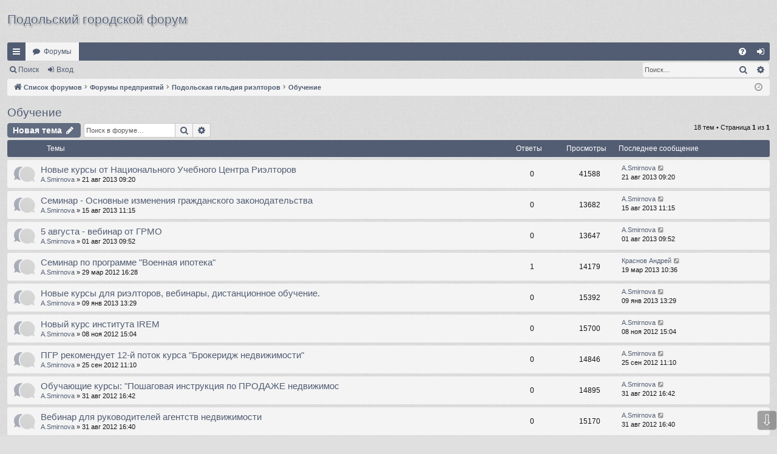

--- FILE ---
content_type: text/html; charset=UTF-8
request_url: https://forum.podolsk.ru/viewforum.php?f=138&sid=16a1e45396692866f3c00e286324e0db
body_size: 12517
content:
<!DOCTYPE html>
<html dir="ltr" lang="ru">
<head>
<meta charset="utf-8" />
<meta http-equiv="X-UA-Compatible" content="IE=edge">
<meta name="viewport" content="width=device-width, initial-scale=1" />

<title>Обучение - Подольский городской форум</title>




	<link rel="alternate" type="application/atom+xml" title="Канал - Подольский городской форум" href="/app.php/feed?sid=c842fda24bd3dce59065a642897a3138">	<link rel="alternate" type="application/atom+xml" title="Канал - Новости" href="/app.php/feed/news?sid=c842fda24bd3dce59065a642897a3138">		<link rel="alternate" type="application/atom+xml" title="Канал - Новые темы" href="/app.php/feed/topics?sid=c842fda24bd3dce59065a642897a3138">				
	<link rel="canonical" href="https://forum.podolsk.ru/viewforum.php?f=138">

<!--
	phpBB style name: simplicity
	Based on style:   prosilver
	Original author:  Arty ( https://www.artodia.com )
	Modified by: 	  MrGaby
-->


<link href="./assets/css/font-awesome.min.css?assets_version=562" rel="stylesheet">
<link href="./styles/simplicity_steelblue/theme/stylesheet.css?assets_version=562" rel="stylesheet">




<!--[if lte IE 9]>
	<link href="./styles/simplicity_steelblue/theme/tweaks.css?assets_version=562" rel="stylesheet">
<![endif]-->

	
<link href="./ext/phpbbes/scrolltoupdown/styles/all/theme/scrolltoupdown.css?assets_version=562" rel="stylesheet" media="screen">
<link href="./ext/vse/topicpreview/styles/all/theme/light.css?assets_version=562" rel="stylesheet" media="screen">



</head>
<body id="phpbb" class="nojs notouch section-viewforum ltr " data-online-text="В сети">


	<a id="top" class="top-anchor" accesskey="t"></a>
	<div id="page-header" class="page-width">
		<div class="headerbar" role="banner">
					<div class="inner">


			<div id="site-description"  class="site-description-left">
				<a id="logo" href="./index.php?sid=c842fda24bd3dce59065a642897a3138" title="Список форумов">
					<h2 class="sitename" style="font-size: 21px; text-shadow: 0 1px 1px white, 1px 0 1px white, 0 0 1px white, 0 0 1px white, 0 0 8px white, 1px 1px 3px black;">
						Подольский городской форум
					</h2>
				</a>
				<h3></h3>
				<p class="skiplink"><a href="#start_here">Пропустить</a></p>
			</div>

																		
			</div>
					</div>


				


<div class="navbar tabbed not-static" role="navigation">
	<div class="inner page-width">
		<div class="nav-tabs" data-current-page="viewforum">
			<ul class="leftside">
				<li id="quick-links" class="quick-links tab responsive-menu dropdown-container">
					<a href="#" class="nav-link dropdown-trigger">Ссылки</a>
					<div class="dropdown">
						<div class="pointer"><div class="pointer-inner"></div></div>
						<ul class="dropdown-contents" role="menu">
								
			<li class="separator"></li>
													<li>
								<a href="./search.php?search_id=unanswered&amp;sid=c842fda24bd3dce59065a642897a3138" role="menuitem">
									<i class="icon fa-file-o fa-fw icon-gray" aria-hidden="true"></i><span>Темы без ответов</span>
								</a>
							</li>
							<li>
								<a href="./search.php?search_id=active_topics&amp;sid=c842fda24bd3dce59065a642897a3138" role="menuitem">
									<i class="icon fa-file-o fa-fw icon-blue" aria-hidden="true"></i><span>Активные темы</span>
								</a>
							</li>
							<li class="separator"></li>
							<li>
								<a href="./search.php?sid=c842fda24bd3dce59065a642897a3138" role="menuitem">
									<i class="icon fa-search fa-fw" aria-hidden="true"></i><span>Поиск</span>
								</a>
							</li>	
	
													</ul>
					</div>
				</li>
												<li class="tab forums selected" data-responsive-class="small-icon icon-forums">
					<a class="nav-link" href="./index.php?sid=c842fda24bd3dce59065a642897a3138">Форумы</a>
				</li>
											</ul>
			<ul class="rightside" role="menu">
								<li class="tab faq" data-select-match="faq" data-responsive-class="small-icon icon-faq">
					<a class="nav-link" href="/app.php/help/faq?sid=c842fda24bd3dce59065a642897a3138" rel="help" title="Часто задаваемые вопросы" role="menuitem">
						<i class="icon fa-question-circle fa-fw" aria-hidden="true"></i><span>FAQ</span>
					</a>
				</li>
																									<li class="tab login"  data-skip-responsive="true" data-select-match="login"><a class="nav-link" href="./ucp.php?mode=login&amp;redirect=viewforum.php%3Ff%3D138&amp;sid=c842fda24bd3dce59065a642897a3138" title="Вход" accesskey="x" role="menuitem">Вход</a></li>
																	</ul>
		</div>
	</div>
</div>

<div class="navbar secondary with-search">
	<ul role="menubar">
											<li class="small-icon icon-search responsive-hide"><a href="./search.php?sid=c842fda24bd3dce59065a642897a3138">Поиск</a></li>
														<li class="small-icon icon-login"><a href="./ucp.php?mode=login&amp;redirect=viewforum.php%3Ff%3D138&amp;sid=c842fda24bd3dce59065a642897a3138" title="Вход">Вход</a></li>
									
					<li class="search-box not-responsive">			<div id="search-box" class="search-box search-header" role="search">
				<form action="./search.php?sid=c842fda24bd3dce59065a642897a3138" method="get" id="search">
				<fieldset>
					<input name="keywords" id="keywords" type="search" maxlength="128" title="Ключевые слова" class="inputbox search tiny" size="20" value="" placeholder="Поиск…" />
					<button class="button button-search" type="submit" title="Поиск">
						<i class="icon fa-search fa-fw" aria-hidden="true"></i><span class="sr-only">Поиск</span>
					</button>
					<a href="./search.php?sid=c842fda24bd3dce59065a642897a3138" class="button button-search-end" title="Расширенный поиск">
						<i class="icon fa-cog fa-fw" aria-hidden="true"></i><span class="sr-only">Расширенный поиск</span>
					</a>
					<input type="hidden" name="sid" value="c842fda24bd3dce59065a642897a3138" />

				</fieldset>
				</form>
			</div>
			</li>
			</ul>
</div>

	</div>

<div id="wrap" class="page-width">

	
	<a id="start_here" class="top-anchor"></a>
	<div id="page-body" class="page-body" role="main">
		<div class="navbar">
	<ul id="nav-breadcrumbs" class="nav-breadcrumbs linklist navlinks" role="menubar">
				
		
		<li class="breadcrumbs" itemscope itemtype="https://schema.org/BreadcrumbList">

			
						<span class="crumb" itemtype="https://schema.org/ListItem" itemprop="itemListElement" itemscope><a itemprop="item" href="./index.php?sid=c842fda24bd3dce59065a642897a3138" accesskey="h" data-navbar-reference="index"><i class="icon fa-home fa-fw"></i><span itemprop="name">Список форумов</span></a><meta itemprop="position" content="1" /></span>

									
						<span class="crumb" itemtype="https://schema.org/ListItem" itemprop="itemListElement" itemscope data-forum-id="130"><a itemprop="item" href="./viewforum.php?f=130&amp;sid=c842fda24bd3dce59065a642897a3138"><span itemprop="name">Форумы предприятий</span></a><meta itemprop="position" content="2" /></span>
												
						<span class="crumb" itemtype="https://schema.org/ListItem" itemprop="itemListElement" itemscope data-forum-id="132"><a itemprop="item" href="./viewforum.php?f=132&amp;sid=c842fda24bd3dce59065a642897a3138"><span itemprop="name">Подольская гильдия риэлторов</span></a><meta itemprop="position" content="3" /></span>
												
						<span class="crumb" itemtype="https://schema.org/ListItem" itemprop="itemListElement" itemscope data-forum-id="138"><a itemprop="item" href="./viewforum.php?f=138&amp;sid=c842fda24bd3dce59065a642897a3138"><span itemprop="name">Обучение</span></a><meta itemprop="position" content="4" /></span>
						
			
		</li>

		
		
			<li class="rightside responsive-search">
				<a href="./search.php?sid=c842fda24bd3dce59065a642897a3138" title="Параметры расширенного поиска" role="menuitem">
					<i class="icon fa-search fa-fw" aria-hidden="true"></i><span class="sr-only">Поиск</span>
				</a>
			</li>
				<li class="rightside dropdown-container icon-only">
			<a href="#" class="dropdown-trigger time" title="Текущее время: 19 ноя 2025 04:52"><i class="fa fa-clock-o"></i></a>
			<div class="dropdown">
				<div class="pointer"><div class="pointer-inner"></div></div>
				<ul class="dropdown-contents">
					<li>Текущее время: 19 ноя 2025 04:52</li>
					<li>Часовой пояс: <span title="Европа/Москва">UTC+03:00</span></li>
				</ul>
			</div>
		</li>
	</ul>
</div>

		
		<h2 class="forum-title"><a href="./viewforum.php?f=138&amp;sid=c842fda24bd3dce59065a642897a3138">Обучение</a></h2>



	<div class="action-bar bar-top">

				
		<a href="./posting.php?mode=post&amp;f=138&amp;sid=c842fda24bd3dce59065a642897a3138" class="button" title="Новая тема">
							<span>Новая тема</span> <i class="icon fa-pencil fa-fw" aria-hidden="true"></i>
					</a>
			
	
			<div class="search-box" role="search">
			<form method="get" id="forum-search" action="./search.php?sid=c842fda24bd3dce59065a642897a3138">
			<fieldset>
				<input class="inputbox search tiny" type="search" name="keywords" id="search_keywords" size="20" placeholder="Поиск в форуме…" />
				<button class="button button-search" type="submit" title="Поиск">
					<i class="icon fa-search fa-fw" aria-hidden="true"></i><span class="sr-only">Поиск</span>
				</button>
				<a href="./search.php?fid%5B%5D=138&amp;sid=c842fda24bd3dce59065a642897a3138" class="button button-search-end" title="Расширенный поиск">
					<i class="icon fa-cog fa-fw" aria-hidden="true"></i><span class="sr-only">Расширенный поиск</span>
				</a>
				<input type="hidden" name="fid[0]" value="138" />
<input type="hidden" name="sid" value="c842fda24bd3dce59065a642897a3138" />

			</fieldset>
			</form>
		</div>
	
	<div class="pagination">
				18 тем
					&bull; Страница <strong>1</strong> из <strong>1</strong>
			</div>

	</div>




	
			<div class="forumbg">
		<div class="inner">
		<ul class="topiclist">
			<li class="header">
				<dl class="row-item">
					<dt><div class="list-inner">Темы</div></dt>
					<dd class="posts">Ответы</dd>
					<dd class="views">Просмотры</dd>
					<dd class="lastpost"><span>Последнее сообщение</span></dd>
				</dl>
			</li>
		</ul>
		<ul class="topiclist topics">
	
				<li class="row bg1">
						<dl class="row-item topic_read">
				<dt title="Нет непрочитанных сообщений">
										<div class="list-inner">
																		<a href="./viewtopic.php?t=123869&amp;sid=c842fda24bd3dce59065a642897a3138" class="topictitle">Новые курсы от Национального Учебного Центра Риэлторов</a>																								<br />
												
												<div class="responsive-show" style="display: none;">
							Последнее сообщение  <a href="./memberlist.php?mode=viewprofile&amp;u=42121&amp;sid=c842fda24bd3dce59065a642897a3138" class="username">A.Smirnova</a> &laquo; <a href="./viewtopic.php?p=1816964&amp;sid=c842fda24bd3dce59065a642897a3138#p1816964" title="Перейти к последнему сообщению"><time datetime="2013-08-21T05:20:01+00:00">21 авг 2013 09:20</time></a>
													</div>
													
						<div class="topic-poster responsive-hide left-box">
																												 <a href="./memberlist.php?mode=viewprofile&amp;u=42121&amp;sid=c842fda24bd3dce59065a642897a3138" class="username">A.Smirnova</a> &raquo; <time datetime="2013-08-21T05:20:01+00:00">21 авг 2013 09:20</time>
																				</div>
						
								<div class="topic_preview_content" style="display:none;">
				<div class="topic_preview_avatar"><img class="avatar" src="./styles/simplicity_steelblue/theme/images/no_avatar.gif" width="60" height="60" alt="Аватара пользователя" /></div>
		<div class="topic_preview_first">Национальный Учебный Центр риэлторов предлагает трехдневные курсы для «продвинутых» аналитиков. Курсы проводит главный аналитик РГР, аккредитованный...</div>
	</div>




					</div>
				</dt>
				<dd class="posts">0 <dfn>Ответы</dfn></dd>
				<dd class="views">41588 <dfn>Просмотры</dfn></dd>
				<dd class="lastpost">
					<span><dfn>Последнее сообщение </dfn> <a href="./memberlist.php?mode=viewprofile&amp;u=42121&amp;sid=c842fda24bd3dce59065a642897a3138" class="username">A.Smirnova</a>													<a href="./viewtopic.php?p=1816964&amp;sid=c842fda24bd3dce59065a642897a3138#p1816964" title="Перейти к последнему сообщению">
								<i class="icon fa-external-link-square fa-fw icon-lightgray icon-md" aria-hidden="true"></i><span class="sr-only"></span>
							</a>
												<br /><time datetime="2013-08-21T05:20:01+00:00">21 авг 2013 09:20</time>
					</span>
				</dd>
			</dl>
					</li>
		
	

	
	
				<li class="row bg2">
						<dl class="row-item topic_read">
				<dt title="Нет непрочитанных сообщений">
										<div class="list-inner">
																		<a href="./viewtopic.php?t=123541&amp;sid=c842fda24bd3dce59065a642897a3138" class="topictitle">Cеминар - Основные изменения гражданского законодательства</a>																								<br />
												
												<div class="responsive-show" style="display: none;">
							Последнее сообщение  <a href="./memberlist.php?mode=viewprofile&amp;u=42121&amp;sid=c842fda24bd3dce59065a642897a3138" class="username">A.Smirnova</a> &laquo; <a href="./viewtopic.php?p=1813342&amp;sid=c842fda24bd3dce59065a642897a3138#p1813342" title="Перейти к последнему сообщению"><time datetime="2013-08-15T07:15:49+00:00">15 авг 2013 11:15</time></a>
													</div>
													
						<div class="topic-poster responsive-hide left-box">
																												 <a href="./memberlist.php?mode=viewprofile&amp;u=42121&amp;sid=c842fda24bd3dce59065a642897a3138" class="username">A.Smirnova</a> &raquo; <time datetime="2013-08-15T07:15:49+00:00">15 авг 2013 11:15</time>
																				</div>
						
								<div class="topic_preview_content" style="display:none;">
				<div class="topic_preview_avatar"><img class="avatar" src="./styles/simplicity_steelblue/theme/images/no_avatar.gif" width="60" height="60" alt="Аватара пользователя" /></div>
		<div class="topic_preview_first">Cеминар - Основные изменения гражданского законодательства и их влияние на оборот недвижимости.<br />
<br />
Московская Ассоциация Риэлторов совместно с Центром...</div>
	</div>




					</div>
				</dt>
				<dd class="posts">0 <dfn>Ответы</dfn></dd>
				<dd class="views">13682 <dfn>Просмотры</dfn></dd>
				<dd class="lastpost">
					<span><dfn>Последнее сообщение </dfn> <a href="./memberlist.php?mode=viewprofile&amp;u=42121&amp;sid=c842fda24bd3dce59065a642897a3138" class="username">A.Smirnova</a>													<a href="./viewtopic.php?p=1813342&amp;sid=c842fda24bd3dce59065a642897a3138#p1813342" title="Перейти к последнему сообщению">
								<i class="icon fa-external-link-square fa-fw icon-lightgray icon-md" aria-hidden="true"></i><span class="sr-only"></span>
							</a>
												<br /><time datetime="2013-08-15T07:15:49+00:00">15 авг 2013 11:15</time>
					</span>
				</dd>
			</dl>
					</li>
		
	

	
	
				<li class="row bg1">
						<dl class="row-item topic_read">
				<dt title="Нет непрочитанных сообщений">
										<div class="list-inner">
																		<a href="./viewtopic.php?t=122826&amp;sid=c842fda24bd3dce59065a642897a3138" class="topictitle">5 августа - вебинар от ГРМО</a>																								<br />
												
												<div class="responsive-show" style="display: none;">
							Последнее сообщение  <a href="./memberlist.php?mode=viewprofile&amp;u=42121&amp;sid=c842fda24bd3dce59065a642897a3138" class="username">A.Smirnova</a> &laquo; <a href="./viewtopic.php?p=1804614&amp;sid=c842fda24bd3dce59065a642897a3138#p1804614" title="Перейти к последнему сообщению"><time datetime="2013-08-01T05:52:15+00:00">01 авг 2013 09:52</time></a>
													</div>
													
						<div class="topic-poster responsive-hide left-box">
																												 <a href="./memberlist.php?mode=viewprofile&amp;u=42121&amp;sid=c842fda24bd3dce59065a642897a3138" class="username">A.Smirnova</a> &raquo; <time datetime="2013-08-01T05:52:15+00:00">01 авг 2013 09:52</time>
																				</div>
						
								<div class="topic_preview_content" style="display:none;">
				<div class="topic_preview_avatar"><img class="avatar" src="./styles/simplicity_steelblue/theme/images/no_avatar.gif" width="60" height="60" alt="Аватара пользователя" /></div>
		<div class="topic_preview_first">5 августа 2013 года с 11:00 до 12:30 Гильдия риэлторов Московской области приглашает руководителей и специалистов агентств недвижимости принять...</div>
	</div>




					</div>
				</dt>
				<dd class="posts">0 <dfn>Ответы</dfn></dd>
				<dd class="views">13647 <dfn>Просмотры</dfn></dd>
				<dd class="lastpost">
					<span><dfn>Последнее сообщение </dfn> <a href="./memberlist.php?mode=viewprofile&amp;u=42121&amp;sid=c842fda24bd3dce59065a642897a3138" class="username">A.Smirnova</a>													<a href="./viewtopic.php?p=1804614&amp;sid=c842fda24bd3dce59065a642897a3138#p1804614" title="Перейти к последнему сообщению">
								<i class="icon fa-external-link-square fa-fw icon-lightgray icon-md" aria-hidden="true"></i><span class="sr-only"></span>
							</a>
												<br /><time datetime="2013-08-01T05:52:15+00:00">01 авг 2013 09:52</time>
					</span>
				</dd>
			</dl>
					</li>
		
	

	
	
				<li class="row bg2">
						<dl class="row-item topic_read">
				<dt title="Нет непрочитанных сообщений">
										<div class="list-inner">
																		<a href="./viewtopic.php?t=95550&amp;sid=c842fda24bd3dce59065a642897a3138" class="topictitle">Семинар по программе &quot;Военная ипотека&quot;</a>																								<br />
												
												<div class="responsive-show" style="display: none;">
							Последнее сообщение  <a href="./memberlist.php?mode=viewprofile&amp;u=49669&amp;sid=c842fda24bd3dce59065a642897a3138" class="username">Краснов Андрей</a> &laquo; <a href="./viewtopic.php?p=1704133&amp;sid=c842fda24bd3dce59065a642897a3138#p1704133" title="Перейти к последнему сообщению"><time datetime="2013-03-19T06:36:01+00:00">19 мар 2013 10:36</time></a>
													</div>
														<span class="responsive-show left-box" style="display: none;">Ответы: <strong>1</strong></span>
													
						<div class="topic-poster responsive-hide left-box">
																												 <a href="./memberlist.php?mode=viewprofile&amp;u=42121&amp;sid=c842fda24bd3dce59065a642897a3138" class="username">A.Smirnova</a> &raquo; <time datetime="2012-03-29T12:28:33+00:00">29 мар 2012 16:28</time>
																				</div>
						
								<div class="topic_preview_content" style="display:none;">
				<div class="topic_preview_avatar"><img class="avatar" src="./styles/simplicity_steelblue/theme/images/no_avatar.gif" width="60" height="60" alt="Аватара пользователя" /></div>
		<div class="topic_preview_first">27 апреля Национальный Учебный Центр Риэлторов проводит семинар «По программе Военная ипотека подробнее</div>
	</div>




					</div>
				</dt>
				<dd class="posts">1 <dfn>Ответы</dfn></dd>
				<dd class="views">14179 <dfn>Просмотры</dfn></dd>
				<dd class="lastpost">
					<span><dfn>Последнее сообщение </dfn> <a href="./memberlist.php?mode=viewprofile&amp;u=49669&amp;sid=c842fda24bd3dce59065a642897a3138" class="username">Краснов Андрей</a>													<a href="./viewtopic.php?p=1704133&amp;sid=c842fda24bd3dce59065a642897a3138#p1704133" title="Перейти к последнему сообщению">
								<i class="icon fa-external-link-square fa-fw icon-lightgray icon-md" aria-hidden="true"></i><span class="sr-only"></span>
							</a>
												<br /><time datetime="2013-03-19T06:36:01+00:00">19 мар 2013 10:36</time>
					</span>
				</dd>
			</dl>
					</li>
		
	

	
	
				<li class="row bg1">
						<dl class="row-item topic_read">
				<dt title="Нет непрочитанных сообщений">
										<div class="list-inner">
																		<a href="./viewtopic.php?t=112103&amp;sid=c842fda24bd3dce59065a642897a3138" class="topictitle">Новые курсы для риэлторов, вебинары, дистанционное обучение.</a>																								<br />
												
												<div class="responsive-show" style="display: none;">
							Последнее сообщение  <a href="./memberlist.php?mode=viewprofile&amp;u=42121&amp;sid=c842fda24bd3dce59065a642897a3138" class="username">A.Smirnova</a> &laquo; <a href="./viewtopic.php?p=1634229&amp;sid=c842fda24bd3dce59065a642897a3138#p1634229" title="Перейти к последнему сообщению"><time datetime="2013-01-09T09:29:44+00:00">09 янв 2013 13:29</time></a>
													</div>
													
						<div class="topic-poster responsive-hide left-box">
																												 <a href="./memberlist.php?mode=viewprofile&amp;u=42121&amp;sid=c842fda24bd3dce59065a642897a3138" class="username">A.Smirnova</a> &raquo; <time datetime="2013-01-09T09:29:44+00:00">09 янв 2013 13:29</time>
																				</div>
						
								<div class="topic_preview_content" style="display:none;">
				<div class="topic_preview_avatar"><img class="avatar" src="./styles/simplicity_steelblue/theme/images/no_avatar.gif" width="60" height="60" alt="Аватара пользователя" /></div>
		<div class="topic_preview_first">Расписание курсов для риэлторов по темам: Продающие фотографии и продающие тексты , Успешный риэлтор: как зарабатывать 10 000$ в месяц, продавая...</div>
	</div>




					</div>
				</dt>
				<dd class="posts">0 <dfn>Ответы</dfn></dd>
				<dd class="views">15392 <dfn>Просмотры</dfn></dd>
				<dd class="lastpost">
					<span><dfn>Последнее сообщение </dfn> <a href="./memberlist.php?mode=viewprofile&amp;u=42121&amp;sid=c842fda24bd3dce59065a642897a3138" class="username">A.Smirnova</a>													<a href="./viewtopic.php?p=1634229&amp;sid=c842fda24bd3dce59065a642897a3138#p1634229" title="Перейти к последнему сообщению">
								<i class="icon fa-external-link-square fa-fw icon-lightgray icon-md" aria-hidden="true"></i><span class="sr-only"></span>
							</a>
												<br /><time datetime="2013-01-09T09:29:44+00:00">09 янв 2013 13:29</time>
					</span>
				</dd>
			</dl>
					</li>
		
	

	
	
				<li class="row bg2">
						<dl class="row-item topic_read">
				<dt title="Нет непрочитанных сообщений">
										<div class="list-inner">
																		<a href="./viewtopic.php?t=108960&amp;sid=c842fda24bd3dce59065a642897a3138" class="topictitle">Новый курс института IREM</a>																								<br />
												
												<div class="responsive-show" style="display: none;">
							Последнее сообщение  <a href="./memberlist.php?mode=viewprofile&amp;u=42121&amp;sid=c842fda24bd3dce59065a642897a3138" class="username">A.Smirnova</a> &laquo; <a href="./viewtopic.php?p=1581709&amp;sid=c842fda24bd3dce59065a642897a3138#p1581709" title="Перейти к последнему сообщению"><time datetime="2012-11-08T11:04:57+00:00">08 ноя 2012 15:04</time></a>
													</div>
													
						<div class="topic-poster responsive-hide left-box">
																												 <a href="./memberlist.php?mode=viewprofile&amp;u=42121&amp;sid=c842fda24bd3dce59065a642897a3138" class="username">A.Smirnova</a> &raquo; <time datetime="2012-11-08T11:04:57+00:00">08 ноя 2012 15:04</time>
																				</div>
						
								<div class="topic_preview_content" style="display:none;">
				<div class="topic_preview_avatar"><img class="avatar" src="./styles/simplicity_steelblue/theme/images/no_avatar.gif" width="60" height="60" alt="Аватара пользователя" /></div>
		<div class="topic_preview_first">29 и 30 ноября национальный Учебный Центр Риэлторов предлагает новый курс института IREM - Маркетинг и аренда: Объекты недвижимости для розничной...</div>
	</div>




					</div>
				</dt>
				<dd class="posts">0 <dfn>Ответы</dfn></dd>
				<dd class="views">15700 <dfn>Просмотры</dfn></dd>
				<dd class="lastpost">
					<span><dfn>Последнее сообщение </dfn> <a href="./memberlist.php?mode=viewprofile&amp;u=42121&amp;sid=c842fda24bd3dce59065a642897a3138" class="username">A.Smirnova</a>													<a href="./viewtopic.php?p=1581709&amp;sid=c842fda24bd3dce59065a642897a3138#p1581709" title="Перейти к последнему сообщению">
								<i class="icon fa-external-link-square fa-fw icon-lightgray icon-md" aria-hidden="true"></i><span class="sr-only"></span>
							</a>
												<br /><time datetime="2012-11-08T11:04:57+00:00">08 ноя 2012 15:04</time>
					</span>
				</dd>
			</dl>
					</li>
		
	

	
	
				<li class="row bg1">
						<dl class="row-item topic_read">
				<dt title="Нет непрочитанных сообщений">
										<div class="list-inner">
																		<a href="./viewtopic.php?t=106044&amp;sid=c842fda24bd3dce59065a642897a3138" class="topictitle">ПГР рекомендует 12-й поток курса &quot;Брокеридж недвижимости&quot;</a>																								<br />
												
												<div class="responsive-show" style="display: none;">
							Последнее сообщение  <a href="./memberlist.php?mode=viewprofile&amp;u=42121&amp;sid=c842fda24bd3dce59065a642897a3138" class="username">A.Smirnova</a> &laquo; <a href="./viewtopic.php?p=1546831&amp;sid=c842fda24bd3dce59065a642897a3138#p1546831" title="Перейти к последнему сообщению"><time datetime="2012-09-25T07:10:12+00:00">25 сен 2012 11:10</time></a>
													</div>
													
						<div class="topic-poster responsive-hide left-box">
																												 <a href="./memberlist.php?mode=viewprofile&amp;u=42121&amp;sid=c842fda24bd3dce59065a642897a3138" class="username">A.Smirnova</a> &raquo; <time datetime="2012-09-25T07:10:12+00:00">25 сен 2012 11:10</time>
																				</div>
						
								<div class="topic_preview_content" style="display:none;">
				<div class="topic_preview_avatar"><img class="avatar" src="./styles/simplicity_steelblue/theme/images/no_avatar.gif" width="60" height="60" alt="Аватара пользователя" /></div>
		<div class="topic_preview_first">ПГР рекомендует 12-й поток курса Брокеридж недвижимости по программе ГРМО, который пройдет в сентябре 2012 года.<br />
Место проведения: г. Москва, ул....</div>
	</div>




					</div>
				</dt>
				<dd class="posts">0 <dfn>Ответы</dfn></dd>
				<dd class="views">14846 <dfn>Просмотры</dfn></dd>
				<dd class="lastpost">
					<span><dfn>Последнее сообщение </dfn> <a href="./memberlist.php?mode=viewprofile&amp;u=42121&amp;sid=c842fda24bd3dce59065a642897a3138" class="username">A.Smirnova</a>													<a href="./viewtopic.php?p=1546831&amp;sid=c842fda24bd3dce59065a642897a3138#p1546831" title="Перейти к последнему сообщению">
								<i class="icon fa-external-link-square fa-fw icon-lightgray icon-md" aria-hidden="true"></i><span class="sr-only"></span>
							</a>
												<br /><time datetime="2012-09-25T07:10:12+00:00">25 сен 2012 11:10</time>
					</span>
				</dd>
			</dl>
					</li>
		
	

	
	
				<li class="row bg2">
						<dl class="row-item topic_read">
				<dt title="Нет непрочитанных сообщений">
										<div class="list-inner">
																		<a href="./viewtopic.php?t=104672&amp;sid=c842fda24bd3dce59065a642897a3138" class="topictitle">Обучающие курсы: &quot;Пошаговая инструкция по ПРОДАЖЕ недвижимос</a>																								<br />
												
												<div class="responsive-show" style="display: none;">
							Последнее сообщение  <a href="./memberlist.php?mode=viewprofile&amp;u=42121&amp;sid=c842fda24bd3dce59065a642897a3138" class="username">A.Smirnova</a> &laquo; <a href="./viewtopic.php?p=1531325&amp;sid=c842fda24bd3dce59065a642897a3138#p1531325" title="Перейти к последнему сообщению"><time datetime="2012-08-31T12:42:05+00:00">31 авг 2012 16:42</time></a>
													</div>
													
						<div class="topic-poster responsive-hide left-box">
																												 <a href="./memberlist.php?mode=viewprofile&amp;u=42121&amp;sid=c842fda24bd3dce59065a642897a3138" class="username">A.Smirnova</a> &raquo; <time datetime="2012-08-31T12:42:05+00:00">31 авг 2012 16:42</time>
																				</div>
						
								<div class="topic_preview_content" style="display:none;">
				<div class="topic_preview_avatar"><img class="avatar" src="./styles/simplicity_steelblue/theme/images/no_avatar.gif" width="60" height="60" alt="Аватара пользователя" /></div>
		<div class="topic_preview_first">Подольская гильдия риэлторов приглашает на обучающие курсы руководителей и риэлторов агентств недвижимости на тему: Пошаговая инструкция по ПРОДАЖЕ...</div>
	</div>




					</div>
				</dt>
				<dd class="posts">0 <dfn>Ответы</dfn></dd>
				<dd class="views">14895 <dfn>Просмотры</dfn></dd>
				<dd class="lastpost">
					<span><dfn>Последнее сообщение </dfn> <a href="./memberlist.php?mode=viewprofile&amp;u=42121&amp;sid=c842fda24bd3dce59065a642897a3138" class="username">A.Smirnova</a>													<a href="./viewtopic.php?p=1531325&amp;sid=c842fda24bd3dce59065a642897a3138#p1531325" title="Перейти к последнему сообщению">
								<i class="icon fa-external-link-square fa-fw icon-lightgray icon-md" aria-hidden="true"></i><span class="sr-only"></span>
							</a>
												<br /><time datetime="2012-08-31T12:42:05+00:00">31 авг 2012 16:42</time>
					</span>
				</dd>
			</dl>
					</li>
		
	

	
	
				<li class="row bg1">
						<dl class="row-item topic_read">
				<dt title="Нет непрочитанных сообщений">
										<div class="list-inner">
																		<a href="./viewtopic.php?t=104671&amp;sid=c842fda24bd3dce59065a642897a3138" class="topictitle">Вебинар для руководителей агентств недвижимости</a>																								<br />
												
												<div class="responsive-show" style="display: none;">
							Последнее сообщение  <a href="./memberlist.php?mode=viewprofile&amp;u=42121&amp;sid=c842fda24bd3dce59065a642897a3138" class="username">A.Smirnova</a> &laquo; <a href="./viewtopic.php?p=1531323&amp;sid=c842fda24bd3dce59065a642897a3138#p1531323" title="Перейти к последнему сообщению"><time datetime="2012-08-31T12:40:32+00:00">31 авг 2012 16:40</time></a>
													</div>
													
						<div class="topic-poster responsive-hide left-box">
																												 <a href="./memberlist.php?mode=viewprofile&amp;u=42121&amp;sid=c842fda24bd3dce59065a642897a3138" class="username">A.Smirnova</a> &raquo; <time datetime="2012-08-31T12:40:32+00:00">31 авг 2012 16:40</time>
																				</div>
						
								<div class="topic_preview_content" style="display:none;">
				<div class="topic_preview_avatar"><img class="avatar" src="./styles/simplicity_steelblue/theme/images/no_avatar.gif" width="60" height="60" alt="Аватара пользователя" /></div>
		<div class="topic_preview_first">Подольская гильдия риэлторов рекомендует руководителям агентств недвижимости посетить вебинар для руководителей, который проводит Андрей ХРОМОВ, 18...</div>
	</div>




					</div>
				</dt>
				<dd class="posts">0 <dfn>Ответы</dfn></dd>
				<dd class="views">15170 <dfn>Просмотры</dfn></dd>
				<dd class="lastpost">
					<span><dfn>Последнее сообщение </dfn> <a href="./memberlist.php?mode=viewprofile&amp;u=42121&amp;sid=c842fda24bd3dce59065a642897a3138" class="username">A.Smirnova</a>													<a href="./viewtopic.php?p=1531323&amp;sid=c842fda24bd3dce59065a642897a3138#p1531323" title="Перейти к последнему сообщению">
								<i class="icon fa-external-link-square fa-fw icon-lightgray icon-md" aria-hidden="true"></i><span class="sr-only"></span>
							</a>
												<br /><time datetime="2012-08-31T12:40:32+00:00">31 авг 2012 16:40</time>
					</span>
				</dd>
			</dl>
					</li>
		
	

	
	
				<li class="row bg2">
						<dl class="row-item topic_read">
				<dt title="Нет непрочитанных сообщений">
										<div class="list-inner">
																		<a href="./viewtopic.php?t=104241&amp;sid=c842fda24bd3dce59065a642897a3138" class="topictitle">Повышение уровня знаний для риэлторских компаний</a>																								<br />
												
												<div class="responsive-show" style="display: none;">
							Последнее сообщение  <a href="./memberlist.php?mode=viewprofile&amp;u=42121&amp;sid=c842fda24bd3dce59065a642897a3138" class="username">A.Smirnova</a> &laquo; <a href="./viewtopic.php?p=1527025&amp;sid=c842fda24bd3dce59065a642897a3138#p1527025" title="Перейти к последнему сообщению"><time datetime="2012-08-24T12:21:37+00:00">24 авг 2012 16:21</time></a>
													</div>
													
						<div class="topic-poster responsive-hide left-box">
																												 <a href="./memberlist.php?mode=viewprofile&amp;u=42121&amp;sid=c842fda24bd3dce59065a642897a3138" class="username">A.Smirnova</a> &raquo; <time datetime="2012-08-24T12:21:37+00:00">24 авг 2012 16:21</time>
																				</div>
						
								<div class="topic_preview_content" style="display:none;">
				<div class="topic_preview_avatar"><img class="avatar" src="./styles/simplicity_steelblue/theme/images/no_avatar.gif" width="60" height="60" alt="Аватара пользователя" /></div>
		<div class="topic_preview_first">Обучение является обязательным для сотрудников риэлторских компаний в связи с вступлением в силу приказа Росфинмониторинга № 203 от 03.08.2010 г....</div>
	</div>




					</div>
				</dt>
				<dd class="posts">0 <dfn>Ответы</dfn></dd>
				<dd class="views">16064 <dfn>Просмотры</dfn></dd>
				<dd class="lastpost">
					<span><dfn>Последнее сообщение </dfn> <a href="./memberlist.php?mode=viewprofile&amp;u=42121&amp;sid=c842fda24bd3dce59065a642897a3138" class="username">A.Smirnova</a>													<a href="./viewtopic.php?p=1527025&amp;sid=c842fda24bd3dce59065a642897a3138#p1527025" title="Перейти к последнему сообщению">
								<i class="icon fa-external-link-square fa-fw icon-lightgray icon-md" aria-hidden="true"></i><span class="sr-only"></span>
							</a>
												<br /><time datetime="2012-08-24T12:21:37+00:00">24 авг 2012 16:21</time>
					</span>
				</dd>
			</dl>
					</li>
		
	

	
	
				<li class="row bg1">
						<dl class="row-item topic_read">
				<dt title="Нет непрочитанных сообщений">
										<div class="list-inner">
																		<a href="./viewtopic.php?t=104240&amp;sid=c842fda24bd3dce59065a642897a3138" class="topictitle">18 сентября состоится вебинар для руководителей А. ХРОМОВА</a>																								<br />
												
												<div class="responsive-show" style="display: none;">
							Последнее сообщение  <a href="./memberlist.php?mode=viewprofile&amp;u=42121&amp;sid=c842fda24bd3dce59065a642897a3138" class="username">A.Smirnova</a> &laquo; <a href="./viewtopic.php?p=1527018&amp;sid=c842fda24bd3dce59065a642897a3138#p1527018" title="Перейти к последнему сообщению"><time datetime="2012-08-24T12:15:21+00:00">24 авг 2012 16:15</time></a>
													</div>
													
						<div class="topic-poster responsive-hide left-box">
																												 <a href="./memberlist.php?mode=viewprofile&amp;u=42121&amp;sid=c842fda24bd3dce59065a642897a3138" class="username">A.Smirnova</a> &raquo; <time datetime="2012-08-24T12:15:21+00:00">24 авг 2012 16:15</time>
																				</div>
						
								<div class="topic_preview_content" style="display:none;">
				<div class="topic_preview_avatar"><img class="avatar" src="./styles/simplicity_steelblue/theme/images/no_avatar.gif" width="60" height="60" alt="Аватара пользователя" /></div>
		<div class="topic_preview_first">18 сентября состоится вебинар для руководителей Андрея ХРОМОВА Нас уже регулируют!? Перспективы регулирования риэлторской деятельности ....</div>
	</div>




					</div>
				</dt>
				<dd class="posts">0 <dfn>Ответы</dfn></dd>
				<dd class="views">17134 <dfn>Просмотры</dfn></dd>
				<dd class="lastpost">
					<span><dfn>Последнее сообщение </dfn> <a href="./memberlist.php?mode=viewprofile&amp;u=42121&amp;sid=c842fda24bd3dce59065a642897a3138" class="username">A.Smirnova</a>													<a href="./viewtopic.php?p=1527018&amp;sid=c842fda24bd3dce59065a642897a3138#p1527018" title="Перейти к последнему сообщению">
								<i class="icon fa-external-link-square fa-fw icon-lightgray icon-md" aria-hidden="true"></i><span class="sr-only"></span>
							</a>
												<br /><time datetime="2012-08-24T12:15:21+00:00">24 авг 2012 16:15</time>
					</span>
				</dd>
			</dl>
					</li>
		
	

	
	
				<li class="row bg2">
						<dl class="row-item topic_read">
				<dt title="Нет непрочитанных сообщений">
										<div class="list-inner">
																		<a href="./viewtopic.php?t=103020&amp;sid=c842fda24bd3dce59065a642897a3138" class="topictitle">Бесплатный семинар для директоров АН</a>																								<br />
												
												<div class="responsive-show" style="display: none;">
							Последнее сообщение  <a href="./memberlist.php?mode=viewprofile&amp;u=42121&amp;sid=c842fda24bd3dce59065a642897a3138" class="username">A.Smirnova</a> &laquo; <a href="./viewtopic.php?p=1512883&amp;sid=c842fda24bd3dce59065a642897a3138#p1512883" title="Перейти к последнему сообщению"><time datetime="2012-07-30T12:40:01+00:00">30 июл 2012 16:40</time></a>
													</div>
													
						<div class="topic-poster responsive-hide left-box">
																												 <a href="./memberlist.php?mode=viewprofile&amp;u=42121&amp;sid=c842fda24bd3dce59065a642897a3138" class="username">A.Smirnova</a> &raquo; <time datetime="2012-07-30T12:40:01+00:00">30 июл 2012 16:40</time>
																				</div>
						
								<div class="topic_preview_content" style="display:none;">
				<div class="topic_preview_avatar"><img class="avatar" src="./styles/simplicity_steelblue/theme/images/no_avatar.gif" width="60" height="60" alt="Аватара пользователя" /></div>
		<div class="topic_preview_first">08 августа 2012 года с 15 до 18 состоится семинар для директоров Александра САЯПИНА «Как сделать агентство недвижимости успешным быстро и...</div>
	</div>




					</div>
				</dt>
				<dd class="posts">0 <dfn>Ответы</dfn></dd>
				<dd class="views">13881 <dfn>Просмотры</dfn></dd>
				<dd class="lastpost">
					<span><dfn>Последнее сообщение </dfn> <a href="./memberlist.php?mode=viewprofile&amp;u=42121&amp;sid=c842fda24bd3dce59065a642897a3138" class="username">A.Smirnova</a>													<a href="./viewtopic.php?p=1512883&amp;sid=c842fda24bd3dce59065a642897a3138#p1512883" title="Перейти к последнему сообщению">
								<i class="icon fa-external-link-square fa-fw icon-lightgray icon-md" aria-hidden="true"></i><span class="sr-only"></span>
							</a>
												<br /><time datetime="2012-07-30T12:40:01+00:00">30 июл 2012 16:40</time>
					</span>
				</dd>
			</dl>
					</li>
		
	

	
	
				<li class="row bg1">
						<dl class="row-item topic_read">
				<dt title="Нет непрочитанных сообщений">
										<div class="list-inner">
																		<a href="./viewtopic.php?t=102162&amp;sid=c842fda24bd3dce59065a642897a3138" class="topictitle">Программа вебинаров ЦРТ ВОСТОК</a>																								<br />
												
												<div class="responsive-show" style="display: none;">
							Последнее сообщение  <a href="./memberlist.php?mode=viewprofile&amp;u=42121&amp;sid=c842fda24bd3dce59065a642897a3138" class="username">A.Smirnova</a> &laquo; <a href="./viewtopic.php?p=1503087&amp;sid=c842fda24bd3dce59065a642897a3138#p1503087" title="Перейти к последнему сообщению"><time datetime="2012-07-10T07:44:34+00:00">10 июл 2012 11:44</time></a>
													</div>
													
						<div class="topic-poster responsive-hide left-box">
																												 <a href="./memberlist.php?mode=viewprofile&amp;u=42121&amp;sid=c842fda24bd3dce59065a642897a3138" class="username">A.Smirnova</a> &raquo; <time datetime="2012-07-10T07:44:34+00:00">10 июл 2012 11:44</time>
																				</div>
						
								<div class="topic_preview_content" style="display:none;">
				<div class="topic_preview_avatar"><img class="avatar" src="./styles/simplicity_steelblue/theme/images/no_avatar.gif" width="60" height="60" alt="Аватара пользователя" /></div>
		<div class="topic_preview_first">С 10 июля 2010 появились вебинары для руководителей. Доступ агентов на них возможен только по письменной рекомендации директора АН.<br />
Слушателям...</div>
	</div>




					</div>
				</dt>
				<dd class="posts">0 <dfn>Ответы</dfn></dd>
				<dd class="views">13755 <dfn>Просмотры</dfn></dd>
				<dd class="lastpost">
					<span><dfn>Последнее сообщение </dfn> <a href="./memberlist.php?mode=viewprofile&amp;u=42121&amp;sid=c842fda24bd3dce59065a642897a3138" class="username">A.Smirnova</a>													<a href="./viewtopic.php?p=1503087&amp;sid=c842fda24bd3dce59065a642897a3138#p1503087" title="Перейти к последнему сообщению">
								<i class="icon fa-external-link-square fa-fw icon-lightgray icon-md" aria-hidden="true"></i><span class="sr-only"></span>
							</a>
												<br /><time datetime="2012-07-10T07:44:34+00:00">10 июл 2012 11:44</time>
					</span>
				</dd>
			</dl>
					</li>
		
	

	
	
				<li class="row bg2">
						<dl class="row-item topic_read">
				<dt title="Нет непрочитанных сообщений">
										<div class="list-inner">
																		<a href="./viewtopic.php?t=99996&amp;sid=c842fda24bd3dce59065a642897a3138" class="topictitle">ВЕБИНАР Дмитрия ОВСЯННИКОВА &quot;Опасности ипотеки&quot;</a>																								<br />
												
												<div class="responsive-show" style="display: none;">
							Последнее сообщение  <a href="./memberlist.php?mode=viewprofile&amp;u=42121&amp;sid=c842fda24bd3dce59065a642897a3138" class="username">A.Smirnova</a> &laquo; <a href="./viewtopic.php?p=1481480&amp;sid=c842fda24bd3dce59065a642897a3138#p1481480" title="Перейти к последнему сообщению"><time datetime="2012-05-24T06:55:38+00:00">24 май 2012 10:55</time></a>
													</div>
													
						<div class="topic-poster responsive-hide left-box">
																												 <a href="./memberlist.php?mode=viewprofile&amp;u=42121&amp;sid=c842fda24bd3dce59065a642897a3138" class="username">A.Smirnova</a> &raquo; <time datetime="2012-05-24T06:55:38+00:00">24 май 2012 10:55</time>
																				</div>
						
								<div class="topic_preview_content" style="display:none;">
				<div class="topic_preview_avatar"><img class="avatar" src="./styles/simplicity_steelblue/theme/images/no_avatar.gif" width="60" height="60" alt="Аватара пользователя" /></div>
		<div class="topic_preview_first">5 июня 2012 года ВЕБИНАР Дмитрия ОВСЯННИКОВА Опасности ипотеки <br />
<br />
Вебинар это дистанционный семинар позволяющий проводить конференц-связь с...</div>
	</div>




					</div>
				</dt>
				<dd class="posts">0 <dfn>Ответы</dfn></dd>
				<dd class="views">14043 <dfn>Просмотры</dfn></dd>
				<dd class="lastpost">
					<span><dfn>Последнее сообщение </dfn> <a href="./memberlist.php?mode=viewprofile&amp;u=42121&amp;sid=c842fda24bd3dce59065a642897a3138" class="username">A.Smirnova</a>													<a href="./viewtopic.php?p=1481480&amp;sid=c842fda24bd3dce59065a642897a3138#p1481480" title="Перейти к последнему сообщению">
								<i class="icon fa-external-link-square fa-fw icon-lightgray icon-md" aria-hidden="true"></i><span class="sr-only"></span>
							</a>
												<br /><time datetime="2012-05-24T06:55:38+00:00">24 май 2012 10:55</time>
					</span>
				</dd>
			</dl>
					</li>
		
	

	
	
				<li class="row bg1">
						<dl class="row-item topic_read">
				<dt title="Нет непрочитанных сообщений">
										<div class="list-inner">
																		<a href="./viewtopic.php?t=96580&amp;sid=c842fda24bd3dce59065a642897a3138" class="topictitle">Тренинг &quot;РАБОТА С КЛИЕНТАМИ ПО ТЕЛЕФОНУ&quot;</a>																								<br />
												
												<div class="responsive-show" style="display: none;">
							Последнее сообщение  <a href="./memberlist.php?mode=viewprofile&amp;u=42121&amp;sid=c842fda24bd3dce59065a642897a3138" class="username">A.Smirnova</a> &laquo; <a href="./viewtopic.php?p=1453728&amp;sid=c842fda24bd3dce59065a642897a3138#p1453728" title="Перейти к последнему сообщению"><time datetime="2012-04-09T10:06:39+00:00">09 апр 2012 14:06</time></a>
													</div>
													
						<div class="topic-poster responsive-hide left-box">
																												 <a href="./memberlist.php?mode=viewprofile&amp;u=42121&amp;sid=c842fda24bd3dce59065a642897a3138" class="username">A.Smirnova</a> &raquo; <time datetime="2012-04-09T10:06:39+00:00">09 апр 2012 14:06</time>
																				</div>
						
								<div class="topic_preview_content" style="display:none;">
				<div class="topic_preview_avatar"><img class="avatar" src="./styles/simplicity_steelblue/theme/images/no_avatar.gif" width="60" height="60" alt="Аватара пользователя" /></div>
		<div class="topic_preview_first">11 апреля 2012 г. состоится тренинг Сергея ПРОКОФЬЕВА РАБОТА С КЛИЕНТАМИ ПО ТЕЛЕФОНУ для желающих начать карьеру в недвижимости с нуля и для агентов...</div>
	</div>




					</div>
				</dt>
				<dd class="posts">0 <dfn>Ответы</dfn></dd>
				<dd class="views">15327 <dfn>Просмотры</dfn></dd>
				<dd class="lastpost">
					<span><dfn>Последнее сообщение </dfn> <a href="./memberlist.php?mode=viewprofile&amp;u=42121&amp;sid=c842fda24bd3dce59065a642897a3138" class="username">A.Smirnova</a>													<a href="./viewtopic.php?p=1453728&amp;sid=c842fda24bd3dce59065a642897a3138#p1453728" title="Перейти к последнему сообщению">
								<i class="icon fa-external-link-square fa-fw icon-lightgray icon-md" aria-hidden="true"></i><span class="sr-only"></span>
							</a>
												<br /><time datetime="2012-04-09T10:06:39+00:00">09 апр 2012 14:06</time>
					</span>
				</dd>
			</dl>
					</li>
		
	

	
	
				<li class="row bg2">
						<dl class="row-item topic_read">
				<dt title="Нет непрочитанных сообщений">
										<div class="list-inner">
																		<a href="./viewtopic.php?t=96578&amp;sid=c842fda24bd3dce59065a642897a3138" class="topictitle">Курсы &quot;Брокеридж недвижимости&quot;</a>																								<br />
												
												<div class="responsive-show" style="display: none;">
							Последнее сообщение  <a href="./memberlist.php?mode=viewprofile&amp;u=42121&amp;sid=c842fda24bd3dce59065a642897a3138" class="username">A.Smirnova</a> &laquo; <a href="./viewtopic.php?p=1453724&amp;sid=c842fda24bd3dce59065a642897a3138#p1453724" title="Перейти к последнему сообщению"><time datetime="2012-04-09T10:02:36+00:00">09 апр 2012 14:02</time></a>
													</div>
													
						<div class="topic-poster responsive-hide left-box">
																												 <a href="./memberlist.php?mode=viewprofile&amp;u=42121&amp;sid=c842fda24bd3dce59065a642897a3138" class="username">A.Smirnova</a> &raquo; <time datetime="2012-04-09T10:02:36+00:00">09 апр 2012 14:02</time>
																				</div>
						
								<div class="topic_preview_content" style="display:none;">
				<div class="topic_preview_avatar"><img class="avatar" src="./styles/simplicity_steelblue/theme/images/no_avatar.gif" width="60" height="60" alt="Аватара пользователя" /></div>
		<div class="topic_preview_first">Курс Брокеридж недвижимости разработан Комитетом по обучению ГРМО для помощи новичкам и риэлтором с небольшим опытом в повышении личной...</div>
	</div>




					</div>
				</dt>
				<dd class="posts">0 <dfn>Ответы</dfn></dd>
				<dd class="views">14562 <dfn>Просмотры</dfn></dd>
				<dd class="lastpost">
					<span><dfn>Последнее сообщение </dfn> <a href="./memberlist.php?mode=viewprofile&amp;u=42121&amp;sid=c842fda24bd3dce59065a642897a3138" class="username">A.Smirnova</a>													<a href="./viewtopic.php?p=1453724&amp;sid=c842fda24bd3dce59065a642897a3138#p1453724" title="Перейти к последнему сообщению">
								<i class="icon fa-external-link-square fa-fw icon-lightgray icon-md" aria-hidden="true"></i><span class="sr-only"></span>
							</a>
												<br /><time datetime="2012-04-09T10:02:36+00:00">09 апр 2012 14:02</time>
					</span>
				</dd>
			</dl>
					</li>
		
	

	
	
				<li class="row bg1">
						<dl class="row-item topic_read">
				<dt title="Нет непрочитанных сообщений">
										<div class="list-inner">
																		<a href="./viewtopic.php?t=95552&amp;sid=c842fda24bd3dce59065a642897a3138" class="topictitle">Семинар в области PR-технологий на рынке недвижимости</a>																								<br />
												
												<div class="responsive-show" style="display: none;">
							Последнее сообщение  <a href="./memberlist.php?mode=viewprofile&amp;u=42121&amp;sid=c842fda24bd3dce59065a642897a3138" class="username">A.Smirnova</a> &laquo; <a href="./viewtopic.php?p=1445839&amp;sid=c842fda24bd3dce59065a642897a3138#p1445839" title="Перейти к последнему сообщению"><time datetime="2012-03-29T13:15:45+00:00">29 мар 2012 17:15</time></a>
													</div>
													
						<div class="topic-poster responsive-hide left-box">
																												 <a href="./memberlist.php?mode=viewprofile&amp;u=42121&amp;sid=c842fda24bd3dce59065a642897a3138" class="username">A.Smirnova</a> &raquo; <time datetime="2012-03-29T13:15:45+00:00">29 мар 2012 17:15</time>
																				</div>
						
								<div class="topic_preview_content" style="display:none;">
				<div class="topic_preview_avatar"><img class="avatar" src="./styles/simplicity_steelblue/theme/images/no_avatar.gif" width="60" height="60" alt="Аватара пользователя" /></div>
		<div class="topic_preview_first">3 апреля 2012 г. в Москве состоится Семинар «Как сделать так, чтобы клиенты выбрали именно Вас? PR-технологии на рынке недвижимости» <br />
<br />
К Вам в...</div>
	</div>




					</div>
				</dt>
				<dd class="posts">0 <dfn>Ответы</dfn></dd>
				<dd class="views">15081 <dfn>Просмотры</dfn></dd>
				<dd class="lastpost">
					<span><dfn>Последнее сообщение </dfn> <a href="./memberlist.php?mode=viewprofile&amp;u=42121&amp;sid=c842fda24bd3dce59065a642897a3138" class="username">A.Smirnova</a>													<a href="./viewtopic.php?p=1445839&amp;sid=c842fda24bd3dce59065a642897a3138#p1445839" title="Перейти к последнему сообщению">
								<i class="icon fa-external-link-square fa-fw icon-lightgray icon-md" aria-hidden="true"></i><span class="sr-only"></span>
							</a>
												<br /><time datetime="2012-03-29T13:15:45+00:00">29 мар 2012 17:15</time>
					</span>
				</dd>
			</dl>
					</li>
		
	

	
	
				<li class="row bg2">
						<dl class="row-item topic_read">
				<dt title="Нет непрочитанных сообщений">
										<div class="list-inner">
																		<a href="./viewtopic.php?t=95291&amp;sid=c842fda24bd3dce59065a642897a3138" class="topictitle">Семинары и курсы по недвижимости</a>																								<br />
												
												<div class="responsive-show" style="display: none;">
							Последнее сообщение  <a href="./memberlist.php?mode=viewprofile&amp;u=42121&amp;sid=c842fda24bd3dce59065a642897a3138" class="username">A.Smirnova</a> &laquo; <a href="./viewtopic.php?p=1443610&amp;sid=c842fda24bd3dce59065a642897a3138#p1443610" title="Перейти к последнему сообщению"><time datetime="2012-03-26T15:58:32+00:00">26 мар 2012 19:58</time></a>
													</div>
													
						<div class="topic-poster responsive-hide left-box">
																												 <a href="./memberlist.php?mode=viewprofile&amp;u=42121&amp;sid=c842fda24bd3dce59065a642897a3138" class="username">A.Smirnova</a> &raquo; <time datetime="2012-03-26T15:58:32+00:00">26 мар 2012 19:58</time>
																				</div>
						
								<div class="topic_preview_content" style="display:none;">
				<div class="topic_preview_avatar"><img class="avatar" src="./styles/simplicity_steelblue/theme/images/no_avatar.gif" width="60" height="60" alt="Аватара пользователя" /></div>
		<div class="topic_preview_first">Добрый день, уважаемые поселители форума! <br />
<br />
Между Подольской гильдией риэлторов и Гильдией риэлторов Московской области подписано «Соглашение о...</div>
	</div>




					</div>
				</dt>
				<dd class="posts">0 <dfn>Ответы</dfn></dd>
				<dd class="views">16214 <dfn>Просмотры</dfn></dd>
				<dd class="lastpost">
					<span><dfn>Последнее сообщение </dfn> <a href="./memberlist.php?mode=viewprofile&amp;u=42121&amp;sid=c842fda24bd3dce59065a642897a3138" class="username">A.Smirnova</a>													<a href="./viewtopic.php?p=1443610&amp;sid=c842fda24bd3dce59065a642897a3138#p1443610" title="Перейти к последнему сообщению">
								<i class="icon fa-external-link-square fa-fw icon-lightgray icon-md" aria-hidden="true"></i><span class="sr-only"></span>
							</a>
												<br /><time datetime="2012-03-26T15:58:32+00:00">26 мар 2012 19:58</time>
					</span>
				</dd>
			</dl>
					</li>
		
				</ul>
		</div>
	</div>
	

	<div class="action-bar bar-bottom">
								<a href="./posting.php?mode=post&amp;f=138&amp;sid=c842fda24bd3dce59065a642897a3138" class="button" title="Новая тема">
							<span>Новая тема</span> <i class="icon fa-pencil fa-fw" aria-hidden="true"></i>
						</a>

					
					<form method="post" action="./viewforum.php?f=138&amp;sid=c842fda24bd3dce59065a642897a3138">
			<div class="dropdown-container dropdown-container-left dropdown-button-control sort-tools">
	<span title="Настройки отображения и сортировки" class="button button-secondary dropdown-trigger dropdown-select">
		<i class="icon fa-sort-amount-asc fa-fw" aria-hidden="true"></i>
		<span class="caret"><i class="icon fa-sort-down fa-fw" aria-hidden="true"></i></span>
	</span>
	<div class="dropdown hidden">
		<div class="pointer"><div class="pointer-inner"></div></div>
		<div class="dropdown-contents">
			<fieldset class="display-options">
							<label>Показать: <select name="st" id="st"><option value="0" selected="selected">Все темы</option><option value="1">1 день</option><option value="7">7 дней</option><option value="14">2 недели</option><option value="30">1 месяц</option><option value="90">3 месяца</option><option value="180">6 месяцев</option><option value="365">1 год</option></select></label>
								<label>Поле сортировки: <select name="sk" id="sk"><option value="a">Автор</option><option value="t" selected="selected">Время размещения</option><option value="r">Ответы</option><option value="s">Заголовок</option><option value="v">Просмотры</option></select></label>
				<label>Порядок: <select name="sd" id="sd"><option value="a">по возрастанию</option><option value="d" selected="selected">по убыванию</option></select></label>
								<hr class="dashed" />
				<input type="submit" class="button2" name="sort" value="Перейти" />
						</fieldset>
		</div>
	</div>
</div>
			</form>
		
		<div class="pagination">
						18 тем
							 &bull; Страница <strong>1</strong> из <strong>1</strong>
					</div>
	</div>


<div class="action-bar actions-jump">
		<p class="jumpbox-return">
		<a href="./index.php?sid=c842fda24bd3dce59065a642897a3138" class="left-box arrow-left" accesskey="r">
			<i class="icon fa-angle-left fa-fw icon-black" aria-hidden="true"></i><span>Вернуться к списку форумов</span>
		</a>
	</p>
	
		<div class="jumpbox dropdown-container dropdown-container-right dropdown-up dropdown-left dropdown-button-control" id="jumpbox">
			<span title="Перейти" class="button button-secondary dropdown-trigger dropdown-select">
				<span>Перейти</span>
				<span class="caret"><i class="icon fa-sort-down fa-fw" aria-hidden="true"></i></span>
			</span>
		<div class="dropdown">
			<div class="pointer"><div class="pointer-inner"></div></div>
			<ul class="dropdown-contents">
																				<li><a href="./viewforum.php?f=44&amp;sid=c842fda24bd3dce59065a642897a3138" class="jumpbox-cat-link"> <span> Город, политика, общество</span></a></li>
																<li><a href="./viewforum.php?f=21&amp;sid=c842fda24bd3dce59065a642897a3138" class="jumpbox-sub-link"><span class="spacer"></span> <span>&#8627; &nbsp; Новости форума</span></a></li>
																<li><a href="./viewforum.php?f=2&amp;sid=c842fda24bd3dce59065a642897a3138" class="jumpbox-sub-link"><span class="spacer"></span> <span>&#8627; &nbsp; Подольск</span></a></li>
																<li><a href="./viewforum.php?f=23&amp;sid=c842fda24bd3dce59065a642897a3138" class="jumpbox-sub-link"><span class="spacer"></span> <span>&#8627; &nbsp; Политика и Общество</span></a></li>
																<li><a href="./viewforum.php?f=45&amp;sid=c842fda24bd3dce59065a642897a3138" class="jumpbox-cat-link"> <span> Дом, семья, здоровье</span></a></li>
																<li><a href="./viewforum.php?f=33&amp;sid=c842fda24bd3dce59065a642897a3138" class="jumpbox-sub-link"><span class="spacer"></span> <span>&#8627; &nbsp; Семья и дети</span></a></li>
																<li><a href="./viewforum.php?f=76&amp;sid=c842fda24bd3dce59065a642897a3138" class="jumpbox-sub-link"><span class="spacer"></span><span class="spacer"></span> <span>&#8627; &nbsp; Куплю, возьму в дар</span></a></li>
																<li><a href="./viewforum.php?f=77&amp;sid=c842fda24bd3dce59065a642897a3138" class="jumpbox-sub-link"><span class="spacer"></span><span class="spacer"></span> <span>&#8627; &nbsp; Продам, отдам даром</span></a></li>
																<li><a href="./viewforum.php?f=112&amp;sid=c842fda24bd3dce59065a642897a3138" class="jumpbox-sub-link"><span class="spacer"></span><span class="spacer"></span><span class="spacer"></span> <span>&#8627; &nbsp; Детское питание</span></a></li>
																<li><a href="./viewforum.php?f=107&amp;sid=c842fda24bd3dce59065a642897a3138" class="jumpbox-sub-link"><span class="spacer"></span><span class="spacer"></span><span class="spacer"></span> <span>&#8627; &nbsp; Для будущих мам</span></a></li>
																<li><a href="./viewforum.php?f=103&amp;sid=c842fda24bd3dce59065a642897a3138" class="jumpbox-sub-link"><span class="spacer"></span><span class="spacer"></span><span class="spacer"></span> <span>&#8627; &nbsp; до 1 года</span></a></li>
																<li><a href="./viewforum.php?f=104&amp;sid=c842fda24bd3dce59065a642897a3138" class="jumpbox-sub-link"><span class="spacer"></span><span class="spacer"></span><span class="spacer"></span> <span>&#8627; &nbsp; от 1 года до 3 лет</span></a></li>
																<li><a href="./viewforum.php?f=105&amp;sid=c842fda24bd3dce59065a642897a3138" class="jumpbox-sub-link"><span class="spacer"></span><span class="spacer"></span><span class="spacer"></span> <span>&#8627; &nbsp; от 3 лет до 5</span></a></li>
																<li><a href="./viewforum.php?f=106&amp;sid=c842fda24bd3dce59065a642897a3138" class="jumpbox-sub-link"><span class="spacer"></span><span class="spacer"></span><span class="spacer"></span> <span>&#8627; &nbsp; от 5 лет и старше</span></a></li>
																<li><a href="./viewforum.php?f=108&amp;sid=c842fda24bd3dce59065a642897a3138" class="jumpbox-sub-link"><span class="spacer"></span><span class="spacer"></span><span class="spacer"></span> <span>&#8627; &nbsp; Коляски, игрушки, аксессуары</span></a></li>
																<li><a href="./viewforum.php?f=78&amp;sid=c842fda24bd3dce59065a642897a3138" class="jumpbox-sub-link"><span class="spacer"></span><span class="spacer"></span> <span>&#8627; &nbsp; Детские учреждения</span></a></li>
																<li><a href="./viewforum.php?f=79&amp;sid=c842fda24bd3dce59065a642897a3138" class="jumpbox-sub-link"><span class="spacer"></span><span class="spacer"></span> <span>&#8627; &nbsp; Материнство и здоровье</span></a></li>
																<li><a href="./viewforum.php?f=122&amp;sid=c842fda24bd3dce59065a642897a3138" class="jumpbox-sub-link"><span class="spacer"></span> <span>&#8627; &nbsp; Медицина</span></a></li>
																<li><a href="./viewforum.php?f=30&amp;sid=c842fda24bd3dce59065a642897a3138" class="jumpbox-sub-link"><span class="spacer"></span> <span>&#8627; &nbsp; Дом и дача</span></a></li>
																<li><a href="./viewforum.php?f=73&amp;sid=c842fda24bd3dce59065a642897a3138" class="jumpbox-sub-link"><span class="spacer"></span><span class="spacer"></span> <span>&#8627; &nbsp; Новостройки города</span></a></li>
																<li><a href="./viewforum.php?f=74&amp;sid=c842fda24bd3dce59065a642897a3138" class="jumpbox-sub-link"><span class="spacer"></span><span class="spacer"></span> <span>&#8627; &nbsp; Частный сектор</span></a></li>
																<li><a href="./viewforum.php?f=75&amp;sid=c842fda24bd3dce59065a642897a3138" class="jumpbox-sub-link"><span class="spacer"></span><span class="spacer"></span> <span>&#8627; &nbsp; Ремонт и дизайн</span></a></li>
																<li><a href="./viewforum.php?f=84&amp;sid=c842fda24bd3dce59065a642897a3138" class="jumpbox-sub-link"><span class="spacer"></span><span class="spacer"></span> <span>&#8627; &nbsp; Мебель</span></a></li>
																<li><a href="./viewforum.php?f=85&amp;sid=c842fda24bd3dce59065a642897a3138" class="jumpbox-sub-link"><span class="spacer"></span><span class="spacer"></span> <span>&#8627; &nbsp; Коммунальные и технические вопросы</span></a></li>
																<li><a href="./viewforum.php?f=109&amp;sid=c842fda24bd3dce59065a642897a3138" class="jumpbox-sub-link"><span class="spacer"></span><span class="spacer"></span> <span>&#8627; &nbsp; Юридические вопросы</span></a></li>
																<li><a href="./viewforum.php?f=96&amp;sid=c842fda24bd3dce59065a642897a3138" class="jumpbox-sub-link"><span class="spacer"></span><span class="spacer"></span> <span>&#8627; &nbsp; Продажа недвижимости</span></a></li>
																<li><a href="./viewforum.php?f=98&amp;sid=c842fda24bd3dce59065a642897a3138" class="jumpbox-sub-link"><span class="spacer"></span><span class="spacer"></span> <span>&#8627; &nbsp; Объявления о строительных услугах</span></a></li>
																<li><a href="./viewforum.php?f=36&amp;sid=c842fda24bd3dce59065a642897a3138" class="jumpbox-sub-link"><span class="spacer"></span> <span>&#8627; &nbsp; Флора и фауна</span></a></li>
																<li><a href="./viewforum.php?f=80&amp;sid=c842fda24bd3dce59065a642897a3138" class="jumpbox-sub-link"><span class="spacer"></span><span class="spacer"></span> <span>&#8627; &nbsp; Купля, продажа, &quot;добрые руки&quot;</span></a></li>
																<li><a href="./viewforum.php?f=81&amp;sid=c842fda24bd3dce59065a642897a3138" class="jumpbox-sub-link"><span class="spacer"></span><span class="spacer"></span> <span>&#8627; &nbsp; Вопросы по лечению</span></a></li>
																<li><a href="./viewforum.php?f=127&amp;sid=c842fda24bd3dce59065a642897a3138" class="jumpbox-sub-link"><span class="spacer"></span><span class="spacer"></span> <span>&#8627; &nbsp; Аквариум</span></a></li>
																<li><a href="./viewforum.php?f=42&amp;sid=c842fda24bd3dce59065a642897a3138" class="jumpbox-sub-link"><span class="spacer"></span> <span>&#8627; &nbsp; Консультации психологов и юристов</span></a></li>
																<li><a href="./viewforum.php?f=110&amp;sid=c842fda24bd3dce59065a642897a3138" class="jumpbox-sub-link"><span class="spacer"></span><span class="spacer"></span> <span>&#8627; &nbsp; Консультации психологов</span></a></li>
																<li><a href="./viewforum.php?f=111&amp;sid=c842fda24bd3dce59065a642897a3138" class="jumpbox-sub-link"><span class="spacer"></span><span class="spacer"></span> <span>&#8627; &nbsp; Консультации юристов</span></a></li>
																<li><a href="./viewforum.php?f=46&amp;sid=c842fda24bd3dce59065a642897a3138" class="jumpbox-cat-link"> <span> Компьютеры</span></a></li>
																<li><a href="./viewforum.php?f=27&amp;sid=c842fda24bd3dce59065a642897a3138" class="jumpbox-sub-link"><span class="spacer"></span> <span>&#8627; &nbsp; Вопросы по подключению к интернету</span></a></li>
																<li><a href="./viewforum.php?f=62&amp;sid=c842fda24bd3dce59065a642897a3138" class="jumpbox-sub-link"><span class="spacer"></span><span class="spacer"></span> <span>&#8627; &nbsp; Провайдер «П-Т-К»</span></a></li>
																<li><a href="./viewforum.php?f=72&amp;sid=c842fda24bd3dce59065a642897a3138" class="jumpbox-sub-link"><span class="spacer"></span><span class="spacer"></span> <span>&#8627; &nbsp; Другие провайдеры</span></a></li>
																<li><a href="./viewforum.php?f=66&amp;sid=c842fda24bd3dce59065a642897a3138" class="jumpbox-sub-link"><span class="spacer"></span><span class="spacer"></span> <span>&#8627; &nbsp; Локальные сети</span></a></li>
																<li><a href="./viewforum.php?f=71&amp;sid=c842fda24bd3dce59065a642897a3138" class="jumpbox-sub-link"><span class="spacer"></span><span class="spacer"></span> <span>&#8627; &nbsp; Беспроводные сети</span></a></li>
																<li><a href="./viewforum.php?f=65&amp;sid=c842fda24bd3dce59065a642897a3138" class="jumpbox-sub-link"><span class="spacer"></span><span class="spacer"></span> <span>&#8627; &nbsp; Спутниковый интернет</span></a></li>
																<li><a href="./viewforum.php?f=67&amp;sid=c842fda24bd3dce59065a642897a3138" class="jumpbox-sub-link"><span class="spacer"></span><span class="spacer"></span> <span>&#8627; &nbsp; Вопросы подключения</span></a></li>
																<li><a href="./viewforum.php?f=87&amp;sid=c842fda24bd3dce59065a642897a3138" class="jumpbox-sub-link"><span class="spacer"></span><span class="spacer"></span><span class="spacer"></span> <span>&#8627; &nbsp; Цифровое ТВ (IPTV)</span></a></li>
																<li><a href="./viewforum.php?f=3&amp;sid=c842fda24bd3dce59065a642897a3138" class="jumpbox-sub-link"><span class="spacer"></span> <span>&#8627; &nbsp; Интернет</span></a></li>
																<li><a href="./viewforum.php?f=4&amp;sid=c842fda24bd3dce59065a642897a3138" class="jumpbox-sub-link"><span class="spacer"></span> <span>&#8627; &nbsp; Компьютерные игры</span></a></li>
																<li><a href="./viewforum.php?f=5&amp;sid=c842fda24bd3dce59065a642897a3138" class="jumpbox-sub-link"><span class="spacer"></span> <span>&#8627; &nbsp; Hard &amp; Soft</span></a></li>
																<li><a href="./viewforum.php?f=47&amp;sid=c842fda24bd3dce59065a642897a3138" class="jumpbox-cat-link"> <span> Культура</span></a></li>
																<li><a href="./viewforum.php?f=6&amp;sid=c842fda24bd3dce59065a642897a3138" class="jumpbox-sub-link"><span class="spacer"></span> <span>&#8627; &nbsp; Музыка</span></a></li>
																<li><a href="./viewforum.php?f=56&amp;sid=c842fda24bd3dce59065a642897a3138" class="jumpbox-sub-link"><span class="spacer"></span><span class="spacer"></span> <span>&#8627; &nbsp; Поиск музыкантов</span></a></li>
																<li><a href="./viewforum.php?f=57&amp;sid=c842fda24bd3dce59065a642897a3138" class="jumpbox-sub-link"><span class="spacer"></span><span class="spacer"></span> <span>&#8627; &nbsp; Объявления о концертах и мероприятиях</span></a></li>
																<li><a href="./viewforum.php?f=58&amp;sid=c842fda24bd3dce59065a642897a3138" class="jumpbox-sub-link"><span class="spacer"></span><span class="spacer"></span> <span>&#8627; &nbsp; Продаю</span></a></li>
																<li><a href="./viewforum.php?f=7&amp;sid=c842fda24bd3dce59065a642897a3138" class="jumpbox-sub-link"><span class="spacer"></span> <span>&#8627; &nbsp; Кино</span></a></li>
																<li><a href="./viewforum.php?f=8&amp;sid=c842fda24bd3dce59065a642897a3138" class="jumpbox-sub-link"><span class="spacer"></span> <span>&#8627; &nbsp; Литература</span></a></li>
																<li><a href="./viewforum.php?f=9&amp;sid=c842fda24bd3dce59065a642897a3138" class="jumpbox-sub-link"><span class="spacer"></span> <span>&#8627; &nbsp; Искусство</span></a></li>
																<li><a href="./viewforum.php?f=82&amp;sid=c842fda24bd3dce59065a642897a3138" class="jumpbox-sub-link"><span class="spacer"></span><span class="spacer"></span> <span>&#8627; &nbsp; Фото и Видео</span></a></li>
																<li><a href="./viewforum.php?f=83&amp;sid=c842fda24bd3dce59065a642897a3138" class="jumpbox-sub-link"><span class="spacer"></span><span class="spacer"></span> <span>&#8627; &nbsp; Театр</span></a></li>
																<li><a href="./viewforum.php?f=29&amp;sid=c842fda24bd3dce59065a642897a3138" class="jumpbox-sub-link"><span class="spacer"></span> <span>&#8627; &nbsp; Аниме</span></a></li>
																<li><a href="./viewforum.php?f=48&amp;sid=c842fda24bd3dce59065a642897a3138" class="jumpbox-cat-link"> <span> Техника</span></a></li>
																<li><a href="./viewforum.php?f=10&amp;sid=c842fda24bd3dce59065a642897a3138" class="jumpbox-sub-link"><span class="spacer"></span> <span>&#8627; &nbsp; Автомобили и мотоциклы</span></a></li>
																<li><a href="./viewforum.php?f=95&amp;sid=c842fda24bd3dce59065a642897a3138" class="jumpbox-sub-link"><span class="spacer"></span><span class="spacer"></span> <span>&#8627; &nbsp; Продажа авто</span></a></li>
																<li><a href="./viewforum.php?f=11&amp;sid=c842fda24bd3dce59065a642897a3138" class="jumpbox-sub-link"><span class="spacer"></span> <span>&#8627; &nbsp; Сотовая связь</span></a></li>
																<li><a href="./viewforum.php?f=37&amp;sid=c842fda24bd3dce59065a642897a3138" class="jumpbox-sub-link"><span class="spacer"></span> <span>&#8627; &nbsp; Аудио-видео. Электроника. Фототехника. Бытовая техника.</span></a></li>
																<li><a href="./viewforum.php?f=49&amp;sid=c842fda24bd3dce59065a642897a3138" class="jumpbox-cat-link"> <span> Развлечения</span></a></li>
																<li><a href="./viewforum.php?f=12&amp;sid=c842fda24bd3dce59065a642897a3138" class="jumpbox-sub-link"><span class="spacer"></span> <span>&#8627; &nbsp; Увлечения и отдых</span></a></li>
																<li><a href="./viewforum.php?f=99&amp;sid=c842fda24bd3dce59065a642897a3138" class="jumpbox-sub-link"><span class="spacer"></span><span class="spacer"></span> <span>&#8627; &nbsp; Болтология</span></a></li>
																<li><a href="./viewforum.php?f=114&amp;sid=c842fda24bd3dce59065a642897a3138" class="jumpbox-sub-link"><span class="spacer"></span> <span>&#8627; &nbsp; Туризм и путешествия</span></a></li>
																<li><a href="./viewforum.php?f=151&amp;sid=c842fda24bd3dce59065a642897a3138" class="jumpbox-sub-link"><span class="spacer"></span><span class="spacer"></span> <span>&#8627; &nbsp; Туризм по направлениям</span></a></li>
																<li><a href="./viewforum.php?f=121&amp;sid=c842fda24bd3dce59065a642897a3138" class="jumpbox-sub-link"><span class="spacer"></span><span class="spacer"></span> <span>&#8627; &nbsp; Фототчеты и рассказы о путешествиях</span></a></li>
																<li><a href="./viewforum.php?f=13&amp;sid=c842fda24bd3dce59065a642897a3138" class="jumpbox-sub-link"><span class="spacer"></span> <span>&#8627; &nbsp; Спорт</span></a></li>
																<li><a href="./viewforum.php?f=115&amp;sid=c842fda24bd3dce59065a642897a3138" class="jumpbox-sub-link"><span class="spacer"></span><span class="spacer"></span> <span>&#8627; &nbsp; Охота и рыбалка</span></a></li>
																<li><a href="./viewforum.php?f=116&amp;sid=c842fda24bd3dce59065a642897a3138" class="jumpbox-sub-link"><span class="spacer"></span><span class="spacer"></span> <span>&#8627; &nbsp; Фитнес, аэробика, спортивные танцы</span></a></li>
																<li><a href="./viewforum.php?f=117&amp;sid=c842fda24bd3dce59065a642897a3138" class="jumpbox-sub-link"><span class="spacer"></span><span class="spacer"></span> <span>&#8627; &nbsp; Боевые искусства и единоборства</span></a></li>
																<li><a href="./viewforum.php?f=129&amp;sid=c842fda24bd3dce59065a642897a3138" class="jumpbox-sub-link"><span class="spacer"></span><span class="spacer"></span> <span>&#8627; &nbsp; Все для спорта</span></a></li>
																<li><a href="./viewforum.php?f=14&amp;sid=c842fda24bd3dce59065a642897a3138" class="jumpbox-sub-link"><span class="spacer"></span> <span>&#8627; &nbsp; Юмор</span></a></li>
																<li><a href="./viewforum.php?f=26&amp;sid=c842fda24bd3dce59065a642897a3138" class="jumpbox-sub-link"><span class="spacer"></span> <span>&#8627; &nbsp; Ролевые игры</span></a></li>
																<li><a href="./viewforum.php?f=50&amp;sid=c842fda24bd3dce59065a642897a3138" class="jumpbox-cat-link"> <span> Объявления</span></a></li>
																<li><a href="./viewforum.php?f=38&amp;sid=c842fda24bd3dce59065a642897a3138" class="jumpbox-sub-link"><span class="spacer"></span> <span>&#8627; &nbsp; Продаю</span></a></li>
																<li><a href="./viewforum.php?f=113&amp;sid=c842fda24bd3dce59065a642897a3138" class="jumpbox-sub-link"><span class="spacer"></span><span class="spacer"></span> <span>&#8627; &nbsp; Стройматериалы</span></a></li>
																<li><a href="./viewforum.php?f=55&amp;sid=c842fda24bd3dce59065a642897a3138" class="jumpbox-sub-link"><span class="spacer"></span><span class="spacer"></span> <span>&#8627; &nbsp; Авто и мото</span></a></li>
																<li><a href="./viewforum.php?f=53&amp;sid=c842fda24bd3dce59065a642897a3138" class="jumpbox-sub-link"><span class="spacer"></span><span class="spacer"></span> <span>&#8627; &nbsp; Компьютеры, комплектующие, оргтехника, программы</span></a></li>
																<li><a href="./viewforum.php?f=54&amp;sid=c842fda24bd3dce59065a642897a3138" class="jumpbox-sub-link"><span class="spacer"></span><span class="spacer"></span> <span>&#8627; &nbsp; Мобильные телефоны</span></a></li>
																<li><a href="./viewforum.php?f=93&amp;sid=c842fda24bd3dce59065a642897a3138" class="jumpbox-sub-link"><span class="spacer"></span><span class="spacer"></span> <span>&#8627; &nbsp; Аудио, фото, видео техника</span></a></li>
																<li><a href="./viewforum.php?f=91&amp;sid=c842fda24bd3dce59065a642897a3138" class="jumpbox-sub-link"><span class="spacer"></span><span class="spacer"></span> <span>&#8627; &nbsp; Бытовая техника</span></a></li>
																<li><a href="./viewforum.php?f=59&amp;sid=c842fda24bd3dce59065a642897a3138" class="jumpbox-sub-link"><span class="spacer"></span><span class="spacer"></span> <span>&#8627; &nbsp; Музыкальные инструменты</span></a></li>
																<li><a href="./viewforum.php?f=92&amp;sid=c842fda24bd3dce59065a642897a3138" class="jumpbox-sub-link"><span class="spacer"></span><span class="spacer"></span> <span>&#8627; &nbsp; Мебель</span></a></li>
																<li><a href="./viewforum.php?f=94&amp;sid=c842fda24bd3dce59065a642897a3138" class="jumpbox-sub-link"><span class="spacer"></span><span class="spacer"></span> <span>&#8627; &nbsp; Одежда и обувь</span></a></li>
																<li><a href="./viewforum.php?f=101&amp;sid=c842fda24bd3dce59065a642897a3138" class="jumpbox-sub-link"><span class="spacer"></span><span class="spacer"></span> <span>&#8627; &nbsp; Всё для спорта</span></a></li>
																<li><a href="./viewforum.php?f=152&amp;sid=c842fda24bd3dce59065a642897a3138" class="jumpbox-sub-link"><span class="spacer"></span><span class="spacer"></span> <span>&#8627; &nbsp; Всё к столу</span></a></li>
																<li><a href="./viewforum.php?f=102&amp;sid=c842fda24bd3dce59065a642897a3138" class="jumpbox-sub-link"><span class="spacer"></span><span class="spacer"></span> <span>&#8627; &nbsp; Коллекционирование</span></a></li>
																<li><a href="./viewforum.php?f=150&amp;sid=c842fda24bd3dce59065a642897a3138" class="jumpbox-sub-link"><span class="spacer"></span><span class="spacer"></span> <span>&#8627; &nbsp; Разное</span></a></li>
																<li><a href="./viewforum.php?f=39&amp;sid=c842fda24bd3dce59065a642897a3138" class="jumpbox-sub-link"><span class="spacer"></span> <span>&#8627; &nbsp; Куплю</span></a></li>
																<li><a href="./viewforum.php?f=126&amp;sid=c842fda24bd3dce59065a642897a3138" class="jumpbox-sub-link"><span class="spacer"></span> <span>&#8627; &nbsp; Совместные закупки</span></a></li>
																<li><a href="./viewforum.php?f=144&amp;sid=c842fda24bd3dce59065a642897a3138" class="jumpbox-sub-link"><span class="spacer"></span><span class="spacer"></span> <span>&#8627; &nbsp; Одежда для детей</span></a></li>
																<li><a href="./viewforum.php?f=145&amp;sid=c842fda24bd3dce59065a642897a3138" class="jumpbox-sub-link"><span class="spacer"></span><span class="spacer"></span> <span>&#8627; &nbsp; Одежда для взрослых</span></a></li>
																<li><a href="./viewforum.php?f=146&amp;sid=c842fda24bd3dce59065a642897a3138" class="jumpbox-sub-link"><span class="spacer"></span><span class="spacer"></span> <span>&#8627; &nbsp; Обувь для детей</span></a></li>
																<li><a href="./viewforum.php?f=147&amp;sid=c842fda24bd3dce59065a642897a3138" class="jumpbox-sub-link"><span class="spacer"></span><span class="spacer"></span> <span>&#8627; &nbsp; Обувь для взрослых</span></a></li>
																<li><a href="./viewforum.php?f=148&amp;sid=c842fda24bd3dce59065a642897a3138" class="jumpbox-sub-link"><span class="spacer"></span><span class="spacer"></span> <span>&#8627; &nbsp; Всё для дома</span></a></li>
																<li><a href="./viewforum.php?f=149&amp;sid=c842fda24bd3dce59065a642897a3138" class="jumpbox-sub-link"><span class="spacer"></span><span class="spacer"></span> <span>&#8627; &nbsp; Разное</span></a></li>
																<li><a href="./viewforum.php?f=60&amp;sid=c842fda24bd3dce59065a642897a3138" class="jumpbox-sub-link"><span class="spacer"></span> <span>&#8627; &nbsp; Недвижимость</span></a></li>
																<li><a href="./viewforum.php?f=125&amp;sid=c842fda24bd3dce59065a642897a3138" class="jumpbox-sub-link"><span class="spacer"></span><span class="spacer"></span> <span>&#8627; &nbsp; Продаю</span></a></li>
																<li><a href="./viewforum.php?f=128&amp;sid=c842fda24bd3dce59065a642897a3138" class="jumpbox-sub-link"><span class="spacer"></span><span class="spacer"></span> <span>&#8627; &nbsp; Куплю</span></a></li>
																<li><a href="./viewforum.php?f=18&amp;sid=c842fda24bd3dce59065a642897a3138" class="jumpbox-sub-link"><span class="spacer"></span><span class="spacer"></span> <span>&#8627; &nbsp; Сдаю / Сниму / Меняю</span></a></li>
																<li><a href="./viewforum.php?f=17&amp;sid=c842fda24bd3dce59065a642897a3138" class="jumpbox-sub-link"><span class="spacer"></span> <span>&#8627; &nbsp; Меняю</span></a></li>
																<li><a href="./viewforum.php?f=118&amp;sid=c842fda24bd3dce59065a642897a3138" class="jumpbox-sub-link"><span class="spacer"></span> <span>&#8627; &nbsp; Отдам даром</span></a></li>
																<li><a href="./viewforum.php?f=119&amp;sid=c842fda24bd3dce59065a642897a3138" class="jumpbox-sub-link"><span class="spacer"></span> <span>&#8627; &nbsp; Приму в дар</span></a></li>
																<li><a href="./viewforum.php?f=41&amp;sid=c842fda24bd3dce59065a642897a3138" class="jumpbox-sub-link"><span class="spacer"></span> <span>&#8627; &nbsp; Работа</span></a></li>
																<li><a href="./viewforum.php?f=123&amp;sid=c842fda24bd3dce59065a642897a3138" class="jumpbox-sub-link"><span class="spacer"></span><span class="spacer"></span> <span>&#8627; &nbsp; Вакансии</span></a></li>
																<li><a href="./viewforum.php?f=124&amp;sid=c842fda24bd3dce59065a642897a3138" class="jumpbox-sub-link"><span class="spacer"></span><span class="spacer"></span> <span>&#8627; &nbsp; Резюме</span></a></li>
																<li><a href="./viewforum.php?f=25&amp;sid=c842fda24bd3dce59065a642897a3138" class="jumpbox-sub-link"><span class="spacer"></span> <span>&#8627; &nbsp; Услуги</span></a></li>
																<li><a href="./viewforum.php?f=68&amp;sid=c842fda24bd3dce59065a642897a3138" class="jumpbox-sub-link"><span class="spacer"></span><span class="spacer"></span> <span>&#8627; &nbsp; Фото, видео, графика</span></a></li>
																<li><a href="./viewforum.php?f=69&amp;sid=c842fda24bd3dce59065a642897a3138" class="jumpbox-sub-link"><span class="spacer"></span><span class="spacer"></span> <span>&#8627; &nbsp; Ремонт, строительство и обустройство</span></a></li>
																<li><a href="./viewforum.php?f=70&amp;sid=c842fda24bd3dce59065a642897a3138" class="jumpbox-sub-link"><span class="spacer"></span><span class="spacer"></span> <span>&#8627; &nbsp; Обучение</span></a></li>
																<li><a href="./viewforum.php?f=88&amp;sid=c842fda24bd3dce59065a642897a3138" class="jumpbox-sub-link"><span class="spacer"></span><span class="spacer"></span> <span>&#8627; &nbsp; Грузоперевозки, такси</span></a></li>
																<li><a href="./viewforum.php?f=89&amp;sid=c842fda24bd3dce59065a642897a3138" class="jumpbox-sub-link"><span class="spacer"></span><span class="spacer"></span> <span>&#8627; &nbsp; Бытовые услуги</span></a></li>
																<li><a href="./viewforum.php?f=90&amp;sid=c842fda24bd3dce59065a642897a3138" class="jumpbox-sub-link"><span class="spacer"></span><span class="spacer"></span> <span>&#8627; &nbsp; Авто</span></a></li>
																<li><a href="./viewforum.php?f=141&amp;sid=c842fda24bd3dce59065a642897a3138" class="jumpbox-sub-link"><span class="spacer"></span><span class="spacer"></span> <span>&#8627; &nbsp; Медицинские</span></a></li>
																<li><a href="./viewforum.php?f=140&amp;sid=c842fda24bd3dce59065a642897a3138" class="jumpbox-sub-link"><span class="spacer"></span><span class="spacer"></span> <span>&#8627; &nbsp; Разное</span></a></li>
																<li><a href="./viewforum.php?f=20&amp;sid=c842fda24bd3dce59065a642897a3138" class="jumpbox-sub-link"><span class="spacer"></span> <span>&#8627; &nbsp; Разное</span></a></li>
																<li><a href="./viewforum.php?f=130&amp;sid=c842fda24bd3dce59065a642897a3138" class="jumpbox-sub-link"><span class="spacer"></span><span class="spacer"></span> <span>&#8627; &nbsp; Форумы предприятий</span></a></li>
																<li><a href="./viewforum.php?f=132&amp;sid=c842fda24bd3dce59065a642897a3138" class="jumpbox-sub-link"><span class="spacer"></span><span class="spacer"></span><span class="spacer"></span> <span>&#8627; &nbsp; Подольская гильдия риэлторов</span></a></li>
																<li><a href="./viewforum.php?f=133&amp;sid=c842fda24bd3dce59065a642897a3138" class="jumpbox-sub-link"><span class="spacer"></span><span class="spacer"></span><span class="spacer"></span><span class="spacer"></span> <span>&#8627; &nbsp; Для чего нужна Гильдия и как стать членом ПГР</span></a></li>
																<li><a href="./viewforum.php?f=134&amp;sid=c842fda24bd3dce59065a642897a3138" class="jumpbox-sub-link"><span class="spacer"></span><span class="spacer"></span><span class="spacer"></span><span class="spacer"></span> <span>&#8627; &nbsp; Предложения по улучшению работы Гильдии</span></a></li>
																<li><a href="./viewforum.php?f=135&amp;sid=c842fda24bd3dce59065a642897a3138" class="jumpbox-sub-link"><span class="spacer"></span><span class="spacer"></span><span class="spacer"></span><span class="spacer"></span> <span>&#8627; &nbsp; Обсуждение нормативных актов РГР, ГРМО, ПГР</span></a></li>
																<li><a href="./viewforum.php?f=136&amp;sid=c842fda24bd3dce59065a642897a3138" class="jumpbox-sub-link"><span class="spacer"></span><span class="spacer"></span><span class="spacer"></span><span class="spacer"></span> <span>&#8627; &nbsp; Новости Гильдии</span></a></li>
																<li><a href="./viewforum.php?f=137&amp;sid=c842fda24bd3dce59065a642897a3138" class="jumpbox-sub-link"><span class="spacer"></span><span class="spacer"></span><span class="spacer"></span><span class="spacer"></span> <span>&#8627; &nbsp; Агентства – члены ПГР</span></a></li>
																<li><a href="./viewforum.php?f=138&amp;sid=c842fda24bd3dce59065a642897a3138" class="jumpbox-sub-link"><span class="spacer"></span><span class="spacer"></span><span class="spacer"></span><span class="spacer"></span> <span>&#8627; &nbsp; Обучение</span></a></li>
																<li><a href="./viewforum.php?f=139&amp;sid=c842fda24bd3dce59065a642897a3138" class="jumpbox-sub-link"><span class="spacer"></span><span class="spacer"></span><span class="spacer"></span><span class="spacer"></span> <span>&#8627; &nbsp; Выставки, мероприятия, собрания</span></a></li>
											</ul>
		</div>
	</div>

	</div>



	<div class="stat-block permissions">
		<h3>Права доступа</h3>
		<p>Вы <strong>не можете</strong> начинать темы<br />Вы <strong>не можете</strong> отвечать на сообщения<br />Вы <strong>не можете</strong> редактировать свои сообщения<br />Вы <strong>не можете</strong> удалять свои сообщения<br />Вы <strong>не можете</strong> добавлять вложения<br /></p>
	</div>

			</div>


	<div class="navbar" role="navigation">
	<div class="inner">

	<ul id="nav-footer" class="nav-footer linklist" role="menubar">
		<li class="breadcrumbs">
									<span class="crumb"><a href="./index.php?sid=c842fda24bd3dce59065a642897a3138" data-navbar-reference="index"><i class="icon fa-home fa-fw" aria-hidden="true"></i><span>Список форумов</span></a></span>					</li>
		
				<li class="rightside">Часовой пояс: <span title="Европа/Москва">UTC+03:00</span></li>
							<li class="rightside">
				<a href="./ucp.php?mode=delete_cookies&amp;sid=c842fda24bd3dce59065a642897a3138" data-ajax="true" data-refresh="true" role="menuitem">
					<i class="icon fa-trash fa-fw" aria-hidden="true"></i><span>Удалить cookies</span>
				</a>
			</li>
														</ul>

	</div>
</div>
</div>

<div id="page-footer" class="page-width" role="contentinfo">
	
	<div class="copyright">
				<p class="footer-row">
			<span class="footer-copyright">Создано на основе <a href="https://www.phpbb.com/">phpBB</a>&reg; Forum Software &copy; phpBB Limited</span>
		</p>
		<p class="footer-row">
			<span class="footer-copyright">Style  <a href="https://www.artodia.com/">Arty</a> - phpBB 3.3  MrGaby</span>
		</p>
				<p class="footer-row">
			<span class="footer-copyright"><a href="https://www.phpbbguru.net">Русская поддержка phpBB</a></span>
		</p>
						<p class="footer-row" role="menu">
			<a class="footer-link" href="./ucp.php?mode=privacy&amp;sid=c842fda24bd3dce59065a642897a3138" title="Конфиденциальность" role="menuitem">
				<span class="footer-link-text">Конфиденциальность</span>
			</a>
			|
			<a class="footer-link" href="./ucp.php?mode=terms&amp;sid=c842fda24bd3dce59065a642897a3138" title="Правила" role="menuitem">
				<span class="footer-link-text">Правила</span>
			</a>
		</p>
					</div>

	<div id="darkenwrapper" class="darkenwrapper" data-ajax-error-title="Ошибка AJAX" data-ajax-error-text="При обработке запроса произошла ошибка." data-ajax-error-text-abort="Запрос прерван пользователем." data-ajax-error-text-timeout="Время запроса истекло; повторите попытку." data-ajax-error-text-parsererror="При выполнении запроса возникла непредвиденная ошибка, и сервер вернул неверный ответ.">
		<div id="darken" class="darken">&nbsp;</div>
	</div>

	<div id="phpbb_alert" class="phpbb_alert" data-l-err="Ошибка" data-l-timeout-processing-req="Время выполнения запроса истекло.">
		<a href="#" class="alert_close">
		</a>
		<h3 class="alert_title">&nbsp;</h3><p class="alert_text"></p>
	</div>
	<div id="phpbb_confirm" class="phpbb_alert">
		<a href="#" class="alert_close">
		</a>
		<div class="alert_text"></div>
	</div>
</div>


<div>
	<a id="bottom" class="top-anchor" accesskey="z"></a>
	</div>

<script src="./assets/javascript/jquery-3.6.0.min.js?assets_version=562"></script>
<script src="./assets/javascript/core.js?assets_version=562"></script>


<div class="nav-up" id='ToTop'>⇧</div>
<div class="nav-down" id='OnBottom'>⇩</div>

<script>

(function($) { // Avoid conflicts with other libraries

'use strict';

	$(function() {
        if ($(window).scrollTop() >= "250") $("#ToTop").fadeIn("slow")
        $(window).scroll(function() {
            if ($(window).scrollTop() <= "250") $("#ToTop").fadeOut("slow")
            else $("#ToTop").fadeIn("slow")
        });

        if ($(window).scrollTop() <= $(document).height() - "999") $("#OnBottom").fadeIn("slow")
        $(window).scroll(function() {
            if ($(window).scrollTop() >= $(document).height() - "999") $("#OnBottom").fadeOut("slow")
            else $("#OnBottom").fadeIn("slow")
        });

        $("#ToTop").click(function() {
            $("html,body").animate({
                scrollTop: 0
            }, "slow")
        })
        $("#OnBottom").click(function() {
            $("html,body").animate({
                scrollTop: $(document).height()
            }, "slow")
        })
    });
})(jQuery);

</script>
<script type="text/javascript">
	"use strict";
	var elonw_title = 'ELONW';
	var source=removeSubdomain(location.hostname);
	var IgnoreClasses = [
		'posterip',
		'share-button',
		'fancybox',
		'lightbox',
		'colorbox'
	];
	var NotInClass = true;
	$(document).on('click',('a[href^="http://"], a[href^="https://"], a[href^="ftp://"]'), function() {
		if ($(this).attr('class') !== undefined)
		{
			var ClassList = $(this).attr('class').split(/\s+/);
			$(ClassList).each(function() { 
				if($.inArray(this, IgnoreClasses) !== -1)
				{
					NotInClass = false;
				}
			});
		}
		if ($(this).attr('onclick') !== undefined)
		{
			NotInClass = false;
		}
		var href = $(this).attr('href');
		var hostname = this.hostname;
		if(hostname && removeSubdomain(hostname)!==source && NotInClass)
		{
			window.open(href);
			return false;
		}	
	});
	(function($) {
	   $('.forum_link').each(function(){
		  $(this).find('a').attr("onclick","window.open(this.href);return false;").attr("rel", "nofollow");
	   });
	})(jQuery);
	function removeSubdomain(a,b){return a.split(".").slice(-(b||2)).join(".")};
</script>
			<script>
		jQuery(function() {
			jQuery('.topictitle').topicPreview({
				dir: 'ltr',
				delay: 1000,
				width: 360,
				drift: 15,
				position: {left: 35, top: 25},
				noavatar: './styles/simplicity_steelblue/theme/images/no_avatar.gif'
			});
		});
	</script>

<script src="./styles/simplicity/template/forum_fn.js?assets_version=562"></script>
<script src="./styles/simplicity/template/ajax.js?assets_version=562"></script>
<script src="./ext/vse/topicpreview/styles/all/template/topicpreview.js?assets_version=562"></script>



</body>
</html>
